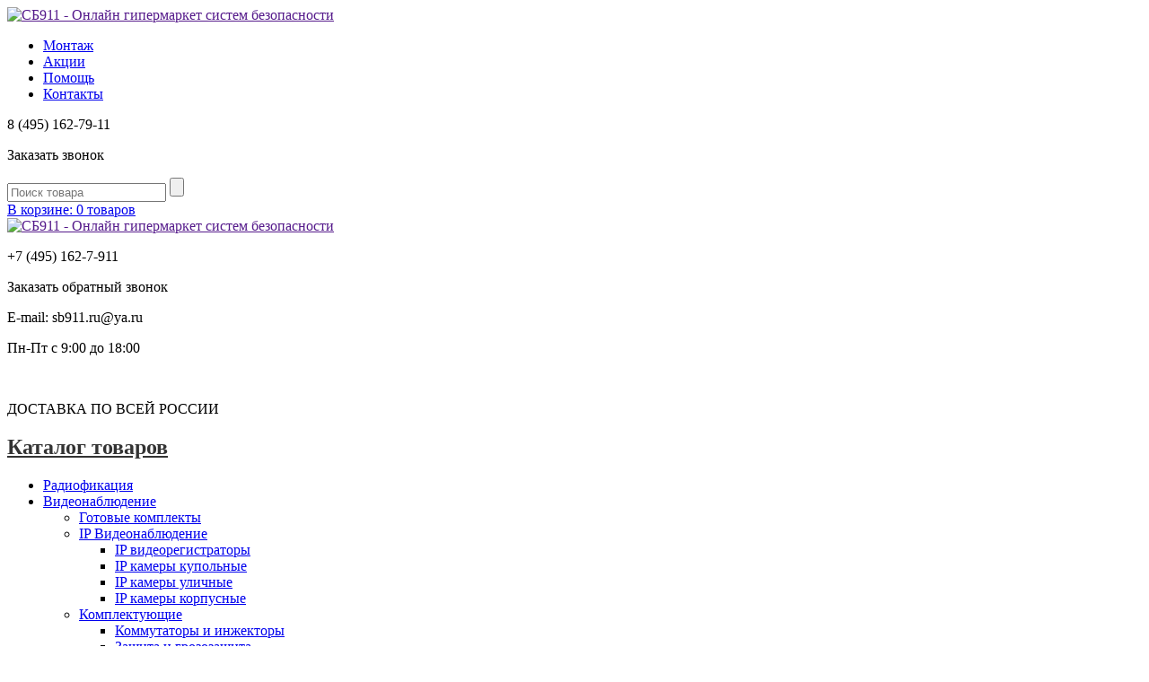

--- FILE ---
content_type: text/html; charset=UTF-8
request_url: https://sb911.ru/blog/space-technology
body_size: 12460
content:
<!DOCTYPE html>
					
		
				
<html>
<head>
	<base href="https://sb911.ru/"/>
    <title>Space Technology</title>

 	<meta name="yandex-verification" content="d41c1a326eac0804" />
    <meta name="yandex-verification" content="282740f952441c39" />
 
 
 	<meta name="google-site-verification" content="QuTlnkSMDnS36PMcgl6Ss6OFdW5IjTUBdBRyT_-9HnE" />
    <meta name="google-site-verification" content="BH8NSGEHq8byQ_AydVI8QTvUi8BogOabEIVHxEsf-ew" />
 
 	<meta http-equiv="Content-Type" content="text/html; charset=UTF-8" />
	<meta name="description" content="Space Technology является еще одной заслуживающей внимания фирмой по производству систем видеонаблюдения. Аллегоричное название было взято не просто так, и при более внимательном знакомстве с продукцией этого бренда действительно создается ощущение, что перед нами технологии, которые пришли из-за пределов нашего, земного производства. Причем такое качество было достигнуто за достаточно короткий срок для компании по производству систем видеонаблюдения. Space Technology существует 7 лет, и за это " />
	<meta name="keywords"    content="Space Technology" />
	<meta name="viewport" content="width=1200"/>

	
 	<link href="design/sb911-vk/css/reset.css" rel="stylesheet" type="text/css" media="screen"/>
	<link href="design/sb911-vk/css/style.css" rel="stylesheet" type="text/css" media="screen"/>
	<link href="design/sb911-vk/images/favicon.ico" rel="icon"          type="image/x-icon"/>
	<link href="design/sb911-vk/images/favicon.ico" rel="shortcut icon" type="image/x-icon"/>

	
	<script src="js/jquery/jquery.js"  type="text/javascript"></script>

	
	
	<script type="text/javascript" src="design/sb911-vk/js/jquery.fancybox-1.3.4.js"></script>
	<link rel="stylesheet" href="design/sb911-vk/js/jquery.fancybox-1.3.4.css" type="text/css" media="screen" />

	
	<script type="text/javascript" src="js/ctrlnavigate.js"></script>

 	
 	<script type="text/javascript" charset="utf-8" src="/callme/js/callme.js"></script>
 
	
	<script src="design/sb911-vk/js/jquery-ui.min.js"></script>
	<script src="design/sb911-vk/js/ajax_cart.js"></script>
 	
    <script src="design/sb911-vk/js/jquery-ui-1.9.0.custom.min.js"  type="text/javascript"></script>
    <script src="design/sb911-vk/js/filter.min.js"  type="text/javascript"></script>

	
	<script src="/js/baloon/js/baloon.js" type="text/javascript"></script>
	<link   href="/js/baloon/css/baloon.css" rel="stylesheet" type="text/css" />

	
 

	
	<script src="design/sb911-vk/js/scrolltopcontrol.js"></script>
</head>
 
 
 
<body>
 
	<section id="main-container">
     
        <section id="top-line-cont" class="navbar-fixed-top">
            <div id="top-line">

                <a href="" class="mini-lg" title="СБ911 - Онлайн гипермаркет систем безопасности">
                    <img id="mini-lg" name="mini-lg" src="design/sb911-vk/images/logo-mini.png" alt="СБ911 - Онлайн гипермаркет систем безопасности" />
                </a>

                <ul id="top-line-menu">
                 <li><a href="/montazh">Монтаж</a></li>
                 <li><a href="/sale">Акции</a></li>
                 <li><a href="/help">Помощь</a></li>
                 <li><a href="/contact">Контакты</a></li>
                </ul>

                <div id="callback" class="callback">
					<p id="callback-phone" class="roistat">8 (495) 162-79-11</p>
                 <!--
                	<p id="callback-phone">8 (800) 707-83-32</p>
				 -->
                    <p id="callback-btn" class="callme_viewform">Заказать звонок</p>
                </div>
             
                <form action="products" id="search">
                    <input class="input_search" type="text" name="keyword" value="" placeholder="Поиск товара"/>
                    <input class="button_search" value="" type="submit" />
                </form>
             
                <div id="cart-informer-container">
                    <div id="cart_informer">
                        <a href="./cart/">
                            В корзине: 0 товаров
                        </a>
                    </div>
                </div>
             
            </div>
        </section>
     
     	<section id="header-line-cont">
        	<div id="header-line">
                <a href="" class="logo" title="СБ911 - Онлайн гипермаркет систем безопасности">
                    <img id="logo" name="logo" src="design/sb911-vk/images/logo.png" alt="СБ911 - Онлайн гипермаркет систем безопасности" />
                </a>


            	<div class="header-block">
                	<div class="hb-padding">
						
                     	<p class="hb-largep roistat">+7 (495) 162-7-<span class="color">911</span></p>
                     	<p class="callback callme_viewform"><span>Заказать обратный звонок</span></p>
                     
                     	<!--
                        <p class="hb-largep">8 (800) 100-72-17</p>
                        <p>Для регионов России звонок бесплатный</p>
						<p class="callback callme_viewform"><span>Заказать обратный звонок</span></p>
						
                        <p id="whatsapp">
                        	<a href="https://api.whatsapp.com/send?phone=79015444911" target="_blank">
                            <img src="design/sb911-vk/images/whatsapp.png" style="width:20px" />Написать через Whatsapp
                     		</a>
             			</p>-->
                	</div>
            	</div>

             
            	<div class="header-block">
                	<div class="hb-padding">
                     
                        <p><span class="color">E-mail: </span>sb911.ru@ya.ru</p>
                        <p><span class="color">Пн-Пт </span>с 9:00 до 18:00</p>
                     	<p>&nbsp;</p>
                     	<p>ДОСТАВКА ПО ВСЕЙ РОССИИ</p>
                     
                	</div>
            	</div>

            	<div class="header-mini-block">
                	<div class="hb-padding">
                     
                     <!--
                        <p class="hb-largep" style="font-size:24px;"> 
                         <img src="design/sb911-vk/images/whatsapp.png" alt="whatsapp" style="width:24px;heught:24px;"/>
                         +7 (901) 5-444-911</p>
                        <p>Вы можете связаться с нами с помощью программы <span style="color:#29c44c;"><strong>Whatsapp</strong></span></p>
                     -->

                        

                	</div>
            	</div>
             
                
             
        	</div>
    	</section>
     
             
     	<section id="content-container">
     
            <aside>
                <div id="nav-container">
                 	<h2><a href="https://sb911.ru/all-categories" style="color: #333;">Каталог товаров</a></h2>
                                        
                                                                <ul ul-level='1' class='nav top_ul'>
                                                                            <li class='level_1 '>
                                <a href="catalog/radiofikatsiya"  class="mnu" data-category="196">Радиофикация</a>
                                                                        
                            </li>
                                                                                                    <li class='level_1 '>
                                <a href="catalog/videonablyudenie"  class="mnu has-sub" data-category="3">Видеонаблюдение</a>
                                                                            <ul ul-level='2' class='nav sub_ul ul_level_2'>
                                                                            <li class='level_2 '>
                                <a href="catalog/gotovye-komplekty_2"  class="mnu" data-category="92">Готовые комплекты</a>
                                                                        
                            </li>
                                                                                                    <li class='level_2 '>
                                <a href="catalog/ip-videonablyudenie"  class="mnu has-sub" data-category="18">IP Видеонаблюдение</a>
                                                                            <ul ul-level='3' class='nav sub_ul ul_level_3'>
                                                                            <li class='level_3 '>
                                <a href="catalog/ip-videoregistratory"  class="mnu" data-category="26">IP видеорегистраторы</a>
                                                                        
                            </li>
                                                                                                    <li class='level_3 '>
                                <a href="catalog/ip-kamery-kupolnye"  class="mnu" data-category="20">IP камеры купольные</a>
                                                                        
                            </li>
                                                                                                    <li class='level_3 '>
                                <a href="catalog/ip-kamery-ulichnye"  class="mnu" data-category="21">IP камеры уличные</a>
                                                                        
                            </li>
                                                                                                    <li class='level_3 '>
                                <a href="catalog/ip-kamery-korpusnye"  class="mnu" data-category="22">IP камеры корпусные</a>
                                                                        
                            </li>
                                                                        </ul>
                                        
                            </li>
                                                                                                    <li class='level_2 '>
                                <a href="catalog/komplektuyuschie"  class="mnu has-sub" data-category="166">Комплектующие</a>
                                                                            <ul ul-level='3' class='nav sub_ul ul_level_3'>
                                                                            <li class='level_3 '>
                                <a href="catalog/kommutatory-i-inzhektory"  class="mnu" data-category="35">Коммутаторы и инжекторы</a>
                                                                        
                            </li>
                                                                                                    <li class='level_3 '>
                                <a href="catalog/zaschita-i-grozozaschita"  class="mnu" data-category="33">Защита и грозозащита</a>
                                                                        
                            </li>
                                                                                                    <li class='level_3 '>
                                <a href="catalog/ethernet-i-setevoe-oborudovanie"  class="mnu" data-category="34">Ethernet и сетевое оборудование</a>
                                                                        
                            </li>
                                                                                                    <li class='level_3 '>
                                <a href="catalog/po-vitoj-pare"  class="mnu" data-category="48">По витой паре</a>
                                                                        
                            </li>
                                                                                                    <li class='level_3 '>
                                <a href="catalog/preobrazovateli-signalov"  class="mnu" data-category="68">Преобразователи сигналов</a>
                                                                        
                            </li>
                                                                                                    <li class='level_3 '>
                                <a href="catalog/po-koaksialnomu-kabelyu"  class="mnu" data-category="107">По коаксиальному кабелю</a>
                                                                        
                            </li>
                                                                                                    <li class='level_3 '>
                                <a href="catalog/zhestkie-diski-hdd"  class="mnu" data-category="47">Жесткие диски HDD</a>
                                                                        
                            </li>
                                                                                                    <li class='level_3 '>
                                <a href="catalog/mikrofony"  class="mnu" data-category="63">Микрофоны</a>
                                                                        
                            </li>
                                                                                                    <li class='level_3 '>
                                <a href="catalog/obektivy"  class="mnu" data-category="17">Объективы</a>
                                                                        
                            </li>
                                                                                                    <li class='level_3 '>
                                <a href="catalog/programmnoe-obespechenie"  class="mnu" data-category="59">Программное обеспечение</a>
                                                                        
                            </li>
                                                                                                    <li class='level_3 '>
                                <a href="catalog/ik-prozhektory"  class="mnu" data-category="108">ИК прожекторы</a>
                                                                        
                            </li>
                                                                                                    <li class='level_3 '>
                                <a href="catalog/sfp-moduli"  class="mnu" data-category="183">SFP-Модули</a>
                                                                        
                            </li>
                                                                                                    <li class='level_3 '>
                                <a href="catalog/peredacha-signalov-vga-dvi-hdmi-usb"  class="mnu" data-category="184">Передача сигналов VGA, DVI, HDMI, USB</a>
                                                                        
                            </li>
                                                                                                    <li class='level_3 '>
                                <a href="catalog/wi-fi-oborudovanie"  class="mnu" data-category="187">Wi-Fi оборудование</a>
                                                                        
                            </li>
                                                                                                    <li class='level_3 '>
                                <a href="catalog/peredacha-signalov-vga"  class="mnu" data-category="191">Передача сигналов VGA</a>
                                                                        
                            </li>
                                                                        </ul>
                                        
                            </li>
                                                                                                    <li class='level_2 '>
                                <a href="catalog/hd-videonablyudenie-ahd-tvi-cvi"  class="mnu has-sub" data-category="10">HD Видеонаблюдение AHD TVI CVI</a>
                                                                            <ul ul-level='3' class='nav sub_ul ul_level_3'>
                                                                            <li class='level_3 '>
                                <a href="catalog/hd-registrator-4-kanala"  class="mnu" data-category="30">HD Регистратор 4-канала</a>
                                                                        
                            </li>
                                                                                                    <li class='level_3 '>
                                <a href="catalog/hd-registrator-8-kanalov"  class="mnu" data-category="12">HD Регистратор 8-каналов</a>
                                                                        
                            </li>
                                                                                                    <li class='level_3 '>
                                <a href="catalog/hd-registrator-16-kanalov"  class="mnu" data-category="36">HD Регистратор 16-каналов</a>
                                                                        
                            </li>
                                                                                                    <li class='level_3 '>
                                <a href="catalog/hd-registrator-24-kanala"  class="mnu" data-category="94">HD Регистратор 24-канала</a>
                                                                        
                            </li>
                                                                                                    <li class='level_3 '>
                                <a href="catalog/hd-registrator-32-kanala"  class="mnu" data-category="112">HD Регистратор 32-канала</a>
                                                                        
                            </li>
                                                                                                    <li class='level_3 '>
                                <a href="catalog/hd-kupolnye-kamery"  class="mnu" data-category="14">HD Купольные камеры</a>
                                                                        
                            </li>
                                                                                                    <li class='level_3 '>
                                <a href="catalog/hd-ulichnye-kamery"  class="mnu" data-category="15">HD Уличные камеры</a>
                                                                        
                            </li>
                                                                                                    <li class='level_3 '>
                                <a href="catalog/hd-korpusnye-kamery"  class="mnu" data-category="57">HD Корпусные камеры</a>
                                                                        
                            </li>
                                                                        </ul>
                                        
                            </li>
                                                                                                    <li class='level_2 '>
                                <a href="catalog/gibridnye-videoregistratory"  class="mnu" data-category="32">Гибридные видеорегистраторы</a>
                                                                        
                            </li>
                                                                                                    <li class='level_2 '>
                                <a href="catalog/analogovoe-cctv-videonablyudenie"  class="mnu has-sub" data-category="23">Аналоговое CCTV видеонаблюдение</a>
                                                                            <ul ul-level='3' class='nav sub_ul ul_level_3'>
                                                                            <li class='level_3 '>
                                <a href="catalog/kupolnye-kamery"  class="mnu" data-category="25">Купольные камеры</a>
                                                                        
                            </li>
                                                                                                    <li class='level_3 '>
                                <a href="catalog/ulichnye-kamery"  class="mnu" data-category="29">Уличные камеры</a>
                                                                        
                            </li>
                                                                                                    <li class='level_3 '>
                                <a href="catalog/korpusnye-kamery"  class="mnu" data-category="46">Корпусные камеры</a>
                                                                        
                            </li>
                                                                                                    <li class='level_3 '>
                                <a href="catalog/videoglazki"  class="mnu" data-category="93">Видеоглазки</a>
                                                                        
                            </li>
                                                                                                    <li class='level_3 '>
                                <a href="catalog/registrator-4-kanala"  class="mnu" data-category="31">Регистратор 4-канала</a>
                                                                        
                            </li>
                                                                                                    <li class='level_3 '>
                                <a href="catalog/registrator-8-kanalov"  class="mnu" data-category="58">Регистратор 8-каналов</a>
                                                                        
                            </li>
                                                                                                    <li class='level_3 '>
                                <a href="catalog/registrator-16-kanalov"  class="mnu" data-category="28">Регистратор 16-каналов</a>
                                                                        
                            </li>
                                                                                                    <li class='level_3 '>
                                <a href="catalog/registrator-32-kanala"  class="mnu" data-category="104">Регистратор 32-канала</a>
                                                                        
                            </li>
                                                                        </ul>
                                        
                            </li>
                                                                                                    <li class='level_2 '>
                                <a href="catalog/avtomobilnye-registratory-i-kamery"  class="mnu" data-category="90">Автомобильные регистраторы и камеры</a>
                                                                        
                            </li>
                                                                                                    <li class='level_2 '>
                                <a href="catalog/termokozhuhi"  class="mnu" data-category="64">Термокожухи</a>
                                                                        
                            </li>
                                                                                                    <li class='level_2 '>
                                <a href="catalog/pulty-upravleniya"  class="mnu" data-category="37">Пульты управления</a>
                                                                        
                            </li>
                                                                                                    <li class='level_2 '>
                                <a href="catalog/kronshtejny-i-aksessuary"  class="mnu" data-category="38">Кронштейны и аксессуары</a>
                                                                        
                            </li>
                                                                                                    <li class='level_2 '>
                                <a href="catalog/mulyazhi-videokamer"  class="mnu" data-category="69">Муляжи видеокамер</a>
                                                                        
                            </li>
                                                                                                    <li class='level_2 '>
                                <a href="catalog/monitory"  class="mnu" data-category="89">Мониторы</a>
                                                                        
                            </li>
                                                                                                    <li class='level_2 '>
                                <a href="catalog/videoservery"  class="mnu" data-category="110">Видеосерверы</a>
                                                                        
                            </li>
                                                                                                    <li class='level_2 '>
                                <a href="catalog/ekshn-kamery"  class="mnu" data-category="177">Экшн камеры</a>
                                                                        
                            </li>
                                                                                                    <li class='level_2 '>
                                <a href="catalog/aksessuary-dlya-ekshn-kamer"  class="mnu" data-category="178">Аксессуары для экшн камер</a>
                                                                        
                            </li>
                                                                                                    <li class='level_2 '>
                                <a href="catalog/raspoznavanie-nomerov"  class="mnu" data-category="180">Распознавание номеров</a>
                                                                        
                            </li>
                                                                                                    <li class='level_2 '>
                                <a href="catalog/platy-videozahvata"  class="mnu" data-category="181">Платы видеозахвата</a>
                                                                        
                            </li>
                                                                                                    <li class='level_2 '>
                                <a href="catalog/usiliteli-raspredeliteli-i-razvetviteli-videosignala"  class="mnu" data-category="182">Усилители распределители и разветвители видеосигнала</a>
                                                                        
                            </li>
                                                                        </ul>
                                        
                            </li>
                                                                                                    <li class='level_1 '>
                                <a href="catalog/domofony"  class="mnu has-sub" data-category="1">Домофоны</a>
                                                                            <ul ul-level='2' class='nav sub_ul ul_level_2'>
                                                                            <li class='level_2 '>
                                <a href="catalog/komplekty-videodomofonov"  class="mnu" data-category="50">Комплекты видеодомофонов</a>
                                                                        
                            </li>
                                                                                                    <li class='level_2 '>
                                <a href="catalog/tsvetnye-videodomofony"  class="mnu" data-category="8">Цветные видеодомофоны</a>
                                                                        
                            </li>
                                                                                                    <li class='level_2 '>
                                <a href="catalog/vyzyvnye-paneli"  class="mnu" data-category="9">Вызывные панели</a>
                                                                        
                            </li>
                                                                                                    <li class='level_2 '>
                                <a href="catalog/peregovornye-ustrojstva"  class="mnu" data-category="91">Переговорные устройства</a>
                                                                        
                            </li>
                                                                                                    <li class='level_2 '>
                                <a href="catalog/interfony"  class="mnu" data-category="62">Интерфоны</a>
                                                                        
                            </li>
                                                                                                    <li class='level_2 '>
                                <a href="catalog/cherno-belye"  class="mnu" data-category="16">Черно-белые</a>
                                                                        
                            </li>
                                                                                                    <li class='level_2 '>
                                <a href="catalog/kronshtejny-aksessuary-i-prochee"  class="mnu" data-category="2">Кронштейны аксессуары и прочее</a>
                                                                        
                            </li>
                                                                                                    <li class='level_2 '>
                                <a href="catalog/audiodomofony"  class="mnu" data-category="51">Аудиодомофоны</a>
                                                                        
                            </li>
                                                                        </ul>
                                        
                            </li>
                                                                                                    <li class='level_1 '>
                                <a href="catalog/sistemy-opovescheniya"  class="mnu has-sub" data-category="39">Системы оповещения</a>
                                                                            <ul ul-level='2' class='nav sub_ul ul_level_2'>
                                                                            <li class='level_2 '>
                                <a href="catalog/opoveschenie-personala"  class="mnu" data-category="113">Оповещение персонала</a>
                                                                        
                            </li>
                                                                                                    <li class='level_2 '>
                                <a href="catalog/gromkogovoriteli"  class="mnu" data-category="114">Громкоговорители</a>
                                                                        
                            </li>
                                                                                                    <li class='level_2 '>
                                <a href="catalog/zvukovye-kolonki"  class="mnu" data-category="115">Звуковые колонки</a>
                                                                        
                            </li>
                                                                                                    <li class='level_2 '>
                                <a href="catalog/usiliteli"  class="mnu" data-category="118">Усилители</a>
                                                                        
                            </li>
                                                                                                    <li class='level_2 '>
                                <a href="catalog/oborudovanie-lpa"  class="mnu" data-category="40">Оборудование LPA</a>
                                                                        
                            </li>
                                                                        </ul>
                                        
                            </li>
                                                                                                    <li class='level_1 '>
                                <a href="catalog/kontrol-dostupa"  class="mnu has-sub" data-category="41">Контроль доступа</a>
                                                                            <ul ul-level='2' class='nav sub_ul ul_level_2'>
                                                                            <li class='level_2 '>
                                <a href="catalog/komplekty-kontrolya-dostupa"  class="mnu" data-category="161">Комплекты контроля доступа</a>
                                                                        
                            </li>
                                                                                                    <li class='level_2 '>
                                <a href="catalog/dovodchiki"  class="mnu" data-category="98">Доводчики</a>
                                                                        
                            </li>
                                                                                                    <li class='level_2 '>
                                <a href="catalog/elektromagnitnye-zamki"  class="mnu" data-category="100">Электромагнитные замки</a>
                                                                        
                            </li>
                                                                                                    <li class='level_2 '>
                                <a href="catalog/elektromehanicheskie-zamki"  class="mnu" data-category="67">Электромеханические замки</a>
                                                                        
                            </li>
                                                                                                    <li class='level_2 '>
                                <a href="catalog/aksessuary-dlya-zamkov"  class="mnu" data-category="66">Аксессуары для замков</a>
                                                                        
                            </li>
                                                                                                    <li class='level_2 '>
                                <a href="catalog/schityvateli"  class="mnu" data-category="61">Считыватели</a>
                                                                        
                            </li>
                                                                                                    <li class='level_2 '>
                                <a href="catalog/kontrollery"  class="mnu" data-category="49">Контроллеры</a>
                                                                        
                            </li>
                                                                                                    <li class='level_2 '>
                                <a href="catalog/indentifikatory"  class="mnu" data-category="42">Индентификаторы</a>
                                                                        
                            </li>
                                                                                                    <li class='level_2 '>
                                <a href="catalog/knopki-vyhoda"  class="mnu" data-category="43">Кнопки выхода</a>
                                                                        
                            </li>
                                                                                                    <li class='level_2 '>
                                <a href="catalog/kodonabornye-paneli"  class="mnu" data-category="99">Кодонаборные панели</a>
                                                                        
                            </li>
                                                                                                    <li class='level_2 '>
                                <a href="catalog/turnikety"  class="mnu" data-category="103">Турникеты</a>
                                                                        
                            </li>
                                                                                                    <li class='level_2 '>
                                <a href="catalog/programmnoe-obespechenie-kontrol"  class="mnu" data-category="157">Программное обеспечение</a>
                                                                        
                            </li>
                                                                                                    <li class='level_2 '>
                                <a href="catalog/arochnye-metallodetektory"  class="mnu" data-category="106">Арочные металлодетекторы</a>
                                                                        
                            </li>
                                                                                                    <li class='level_2 '>
                                <a href="catalog/ruchnye-metallodetektory"  class="mnu" data-category="44">Ручные металлодетекторы</a>
                                                                        
                            </li>
                                                                                                    <li class='level_2 '>
                                <a href="catalog/aksessuary-dlya-metallodetektorov"  class="mnu" data-category="159">Аксессуары для металлодетекторов</a>
                                                                        
                            </li>
                                                                                                    <li class='level_2 '>
                                <a href="catalog/akssesuary-i-prochee"  class="mnu" data-category="151">Акссесуары и прочее</a>
                                                                        
                            </li>
                                                                                                    <li class='level_2 '>
                                <a href="catalog/aksessuary-dlya-turniketov"  class="mnu" data-category="167">Аксессуары для турникетов</a>
                                                                        
                            </li>
                                                                                                    <li class='level_2 '>
                                <a href="catalog/komplekty-shlagbaumov"  class="mnu" data-category="102">Комплекты шлагбаумов</a>
                                                                        
                            </li>
                                                                                                    <li class='level_2 '>
                                <a href="catalog/komplekty-avtomatiki"  class="mnu" data-category="170">Комплекты автоматики</a>
                                                                        
                            </li>
                                                                                                    <li class='level_2 '>
                                <a href="catalog/aksessuary-i-komplektuyuschie-dlya-shlagbaumov-i-avtomatiki"  class="mnu" data-category="173">Аксессуары и комплектующие для шлагбаумов и автоматики</a>
                                                                        
                            </li>
                                                                                                    <li class='level_2 '>
                                <a href="catalog/doorhan"  class="mnu" data-category="172">DoorHan</a>
                                                                        
                            </li>
                                                                                                    <li class='level_2 '>
                                <a href="catalog/elsys"  class="mnu" data-category="189">Elsys</a>
                                                                        
                            </li>
                                                                        </ul>
                                        
                            </li>
                                                                                                    <li class='level_1 '>
                                <a href="catalog/ohranno-pozharnaya-signalizatsiya"  class="mnu has-sub" data-category="70">Охранно-пожарная сигнализация</a>
                                                                            <ul ul-level='2' class='nav sub_ul ul_level_2'>
                                                                            <li class='level_2 '>
                                <a href="catalog/gotovye-komplekty"  class="mnu" data-category="86">Готовые комплекты</a>
                                                                        
                            </li>
                                                                                                    <li class='level_2 '>
                                <a href="catalog/ohrannye-izveschateli"  class="mnu has-sub" data-category="76">Охранные извещатели</a>
                                                                            <ul ul-level='3' class='nav sub_ul ul_level_3'>
                                                                            <li class='level_3 '>
                                <a href="catalog/infrakrasnye-obemnye"  class="mnu" data-category="95">Инфракрасные объемные</a>
                                                                        
                            </li>
                                                                                                    <li class='level_3 '>
                                <a href="catalog/magnitnokontaktnye"  class="mnu" data-category="85">Магнитноконтактные</a>
                                                                        
                            </li>
                                                                                                    <li class='level_3 '>
                                <a href="catalog/zaschita-perimetra-i-ik-barery"  class="mnu" data-category="97">Защита периметра и ИК Барьеры</a>
                                                                        
                            </li>
                                                                                                    <li class='level_3 '>
                                <a href="catalog/razbitiya-stekla"  class="mnu" data-category="84">Разбития стекла</a>
                                                                        
                            </li>
                                                                                                    <li class='level_3 '>
                                <a href="catalog/radiovolnovye"  class="mnu" data-category="83">Радиоволновые</a>
                                                                        
                            </li>
                                                                                                    <li class='level_3 '>
                                <a href="catalog/kombinirovannye"  class="mnu" data-category="87">Комбинированные</a>
                                                                        
                            </li>
                                                                                                    <li class='level_3 '>
                                <a href="catalog/udarnye-i-vibratsionnye"  class="mnu" data-category="77">Ударные и вибрационные</a>
                                                                        
                            </li>
                                                                                                    <li class='level_3 '>
                                <a href="catalog/kontrolya-sredy"  class="mnu" data-category="96">Контроля среды</a>
                                                                        
                            </li>
                                                                                                    <li class='level_3 '>
                                <a href="catalog/linzy"  class="mnu" data-category="116">Линзы</a>
                                                                        
                            </li>
                                                                        </ul>
                                        
                            </li>
                                                                                                    <li class='level_2 '>
                                <a href="catalog/trevozhnye-knopki-breloki-pulty"  class="mnu" data-category="74">Тревожные кнопки брелоки пульты</a>
                                                                        
                            </li>
                                                                                                    <li class='level_2 '>
                                <a href="catalog/pozharnye-izveschateli"  class="mnu has-sub" data-category="81">Пожарные извещатели</a>
                                                                            <ul ul-level='3' class='nav sub_ul ul_level_3'>
                                                                            <li class='level_3 '>
                                <a href="catalog/dymovye"  class="mnu" data-category="82">Дымовые</a>
                                                                        
                            </li>
                                                                                                    <li class='level_3 '>
                                <a href="catalog/teplovye"  class="mnu" data-category="111">Тепловые</a>
                                                                        
                            </li>
                                                                                                    <li class='level_3 '>
                                <a href="catalog/ruchnye"  class="mnu" data-category="169">Ручные</a>
                                                                        
                            </li>
                                                                        </ul>
                                        
                            </li>
                                                                                                    <li class='level_2 '>
                                <a href="catalog/kontrolnye-paneli"  class="mnu" data-category="154">Контрольные панели</a>
                                                                        
                            </li>
                                                                                                    <li class='level_2 '>
                                <a href="catalog/pulty-upravleniya_2"  class="mnu" data-category="79">Клавиатуры считыватели и пульты управления</a>
                                                                        
                            </li>
                                                                                                    <li class='level_2 '>
                                <a href="catalog/moduli-rasshireniya-retranslyatory-prochee"  class="mnu" data-category="153">Модули расширения ретрансляторы прочее</a>
                                                                        
                            </li>
                                                                                                    <li class='level_2 '>
                                <a href="catalog/oborudovanie-dlya-monitoringa"  class="mnu" data-category="160">Оборудование для мониторинга</a>
                                                                        
                            </li>
                                                                                                    <li class='level_2 '>
                                <a href="catalog/gsm-ustrojstva-i-antenny"  class="mnu" data-category="73">GSM устройства и антенны</a>
                                                                        
                            </li>
                                                                                                    <li class='level_2 '>
                                <a href="catalog/opoveschateli"  class="mnu" data-category="117">Оповещатели</a>
                                                                        
                            </li>
                                                                                                    <li class='level_2 '>
                                <a href="catalog/programmnoe-obespechenie_2"  class="mnu" data-category="109">Программное обеспечение</a>
                                                                        
                            </li>
                                                                                                    <li class='level_2 '>
                                <a href="catalog/kronshtejny-i-aksessuary_2"  class="mnu" data-category="72">Кронштейны аксессуары корпуса</a>
                                                                        
                            </li>
                                                                                                    <li class='level_2 '>
                                <a href="catalog/jablotron"  class="mnu" data-category="155">Jablotron</a>
                                                                        
                            </li>
                                                                                                    <li class='level_2 '>
                                <a href="catalog/sibirskij-arsenal_5"  class="mnu" data-category="124">Сибирский Арсенал</a>
                                                                        
                            </li>
                                                                                                    <li class='level_2 '>
                                <a href="catalog/system-sensor"  class="mnu" data-category="162">System Sensor</a>
                                                                        
                            </li>
                                                                                                    <li class='level_2 '>
                                <a href="catalog/mikrofonyohrana"  class="mnu" data-category="174">Микрофоны</a>
                                                                        
                            </li>
                                                                                                                                                    <li class='level_2 '>
                                <a href="catalog/bashni-dlya-naruzhnyh-izveschatelej"  class="mnu" data-category="179">Башни для наружных извещателей</a>
                                                                        
                            </li>
                                                                                                    <li class='level_2 '>
                                <a href="catalog/navigard"  class="mnu" data-category="185">Navigard</a>
                                                                        
                            </li>
                                                                                                    <li class='level_2 '>
                                <a href="catalog/si-nord"  class="mnu" data-category="186">Си-Норд</a>
                                                                        
                            </li>
                                                                                                    <li class='level_2 '>
                                <a href="catalog/altonika"  class="mnu" data-category="190">Альтоника</a>
                                                                        
                            </li>
                                                                        </ul>
                                        
                            </li>
                                                                                                    <li class='level_1 '>
                                <a href="catalog/komplekty-radioupravleniya-i-breloki"  class="mnu" data-category="168">Комплекты радиоуправления и брелоки</a>
                                                                        
                            </li>
                                                                                                    <li class='level_1 '>
                                <a href="catalog/istochniki-pitaniya"  class="mnu has-sub" data-category="6">Источники питания</a>
                                                                            <ul ul-level='2' class='nav sub_ul ul_level_2'>
                                                                            <li class='level_2 '>
                                <a href="catalog/bloki-pitaniya"  class="mnu" data-category="7">Блоки питания</a>
                                                                        
                            </li>
                                                                                                    <li class='level_2 '>
                                <a href="catalog/akkumulyatory"  class="mnu" data-category="75">Аккумуляторы</a>
                                                                        
                            </li>
                                                                        </ul>
                                        
                            </li>
                                                                                                    <li class='level_1 '>
                                <a href="catalog/montazhnye-materialy-i-instrument"  class="mnu has-sub" data-category="52">Монтажные материалы и инструмент</a>
                                                                            <ul ul-level='2' class='nav sub_ul ul_level_2'>
                                                                            <li class='level_2 '>
                                <a href="catalog/kabelnaya-produktsiya"  class="mnu" data-category="54">Кабельная продукция</a>
                                                                        
                            </li>
                                                                                                    <li class='level_2 '>
                                <a href="catalog/razemy"  class="mnu" data-category="53">Разъемы</a>
                                                                        
                            </li>
                                                                                                    <li class='level_2 '>
                                <a href="catalog/instrument"  class="mnu" data-category="78">Инструмент</a>
                                                                        
                            </li>
                                                                                                    <li class='level_2 '>
                                <a href="catalog/testery"  class="mnu" data-category="105">Тестеры</a>
                                                                        
                            </li>
                                                                        </ul>
                                        
                            </li>
                                                                                                                                                    <li class='level_1 '>
                                <a href="catalog/antikrazhnoe-oborudovanie"  class="mnu" data-category="164">Антикражное оборудование</a>
                                                                        
                            </li>
                                                                                                    <li class='level_1 '>
                                <a href="catalog/sertifikaty-na-montazh"  class="mnu" data-category="165">Сертификаты на монтаж</a>
                                                                        
                            </li>
                                                                                                                                                    <li class='level_1 '>
                                <a href="catalog/spetspredlozheniya"  class="mnu" data-category="176">Спецпредложения</a>
                                                                        
                            </li>
                                                                                                    <li class='level_1 '>
                                <a href="catalog/dvi"  class="mnu" data-category="192">DVI</a>
                                                                        
                            </li>
                                                                                                    <li class='level_1 '>
                                <a href="catalog/hdmi"  class="mnu" data-category="193">HDMI</a>
                                                                        
                            </li>
                                                                                                    <li class='level_1 '>
                                <a href="catalog/usb"  class="mnu" data-category="194">USB</a>
                                                                        
                            </li>
                                                                                                                        </ul>
                                        
                </div>
             
             

                <ul id="mini-menu">
                 <li class="mm-home"><a href="/">Главная</a></li>
                 <li class="mm-brands"><a href="/montazh">Монтаж</a></li>
                 <li class="mm-catalog"><a href="/products">Каталог</a></li>
                 	<li class="mm-sub"><a href="/sale">Акции и скидки</a></li>
                 	<li class="mm-sub"><a href="/hits">Рекомендуемые</a></li>
                 
                 <li class="mm-brands"><a href="/brands">Производители</a></li>
                 <li class="mm-news"><a href="/blog">Блог</a></li>
                 <li class="mm-contacts"><a href="/contact">Контакты</a></li>
                 
                 <li class="mm-divider"></li>
                 <li class="mm-help"><a href="/help">Помощь</a></li>
                 	<li class="mm-sub"><a href="/oplata">Оплата</a></li>
                 	<li class="mm-sub"><a href="/dostavka">Доставка</a></li>
                 	<li class="mm-sub"><a href="/garantii">Гарантии</a></li>
                 	
                 
                 <li class="mm-divider"></li>
                 <li class="mm-lk"><span>Личный кабинет</span></li>
                                  	<li class="mm-sub"><a id=login href="/user/login" class='link_2'>Вход</a></li>
                 	<li class="mm-sub"><a id="register" href="/user/register" class='link_2'>Регистрация</a></li>
				 				 
                 
                </ul>
             
             
             
             
            </aside>

         
        	                <article>
                    <div id="article">
                    <div id="page-title">
    <h1 data-post="20">Space Technology</h1>
	<p>
    	<a href="./">Главная</a> » <a href="blog" class='link_2'>Все новости</a>
    </p>
</div>

<div id="page-body">
	<p><span style="color:#999;">13.02.2017</span></p>
	<p>Space Technology является еще одной заслуживающей внимания фирмой по производству систем видеонаблюдения. Аллегоричное название было взято не просто так, и при более внимательном знакомстве с продукцией этого бренда действительно создается ощущение, что перед нами технологии, которые пришли из-за пределов нашего, земного производства. Причем такое качество было достигнуто за достаточно короткий срок для компании по производству систем видеонаблюдения. Space Technology существует 7 лет, и за это время им удалось показать себя с лучших сторон.</p><p>Высокая оценка покупателей была достигнута упорным трудом и долгой работой по улучшению не только технических характеристик, но и других факторов, которым порой не все компании уделяют должное внимание. Качество и надежность производимых видеосистем привлекли внимание уже в первые годы компании на рынке. За все время существования Space Technology количество реализованной продукции приблизилось к отметке 6 миллионов единиц, что является еще одним доказательством в пользу качества бренда.</p><p>Нацеленность на современный рынок, учитывая его все современные стороны и требования &ndash; еще один плюс в копилку аргументов Space Technology. В современных условиях ориентироваться на новый рынок нужно постоянно. В техническом и функциональном плане все меняется буквально за несколько лет, и то, что пару лет назад казалось верхом прогресса, очень быстро устаревает. Это касается любой организации, которая связана с производством технических изделий. Инженеры Space Technology понимают это лучше остальных, и именно поэтому все последние модели видеокамер соответствуют тому, что можно увидеть на прилавках магазинов не только на российском рынке, но и за рубежом.</p><p>Правильно разработанная стратегия позволяет не только производить высококачественную технику для рынка систем видеонаблюдений, но и постоянно расширять ассортимент предоставляемой продукции. Уже к 2015 году Space Technology могла предоставить покупателям более 120 моделей видеокамер, и с каждым годом этот показатель только увеличивается. Стоимость всей продукции можно отнести к среднему классу, и она не отличается завышенными ценами, скорее наоборот, многое из того, что увидит покупатель, сможет удивить своей небольшой стоимостью. Например, видеодомофон <a href="/products/but-6-serebryanyj">But-6</a> обойдется в 5 529 рублей.</p>

 	<hr />
 
    <div id="back_forward">
    	<a class="prev_page_link hover_mouse" href="blog/microdigital">Предыдущий пост: Microdigital</a>    	<a class="next_page_link hover_mouse" href="blog/tbtec">Следующий пост:TBTEC</a>    </div>

	<div id="comments">
	<h2>Комментарии к этой записи в блоге</h2>
	
	<form class="form" method="post">
		<h2>Написать свой комментарий</h2>
				<textarea class="comment_textarea" id="comment_text" name="text" data-format=".+" data-notice="Введите комментарий"></textarea>
		<label for="comment_name">Ваше Имя</label>
		<input class="input_name" type="text" id="comment_name" name="name" value="" data-format=".+" data-notice="Введите имя"/>
		<label for="comment_captcha">Число с картинки</label>
		<div class="captcha"><img src="captcha/image.php?6250" alt='captcha'/></div>
		<input class="input_captcha" id="comment_captcha" type="text" name="captcha_code" value="" data-format="\d\d\d\d" data-notice="Введите капчу"/>
		<input class="button right" type="submit" name="comment" value="Отправить" />
	</form>
</div>

<script>
$(function() {
	// Раскраска строк
	$(".comment_list li:even").addClass('even');
});
</script>

 
</div>
                    </div>
                </article>
         	
         
     	</section>

     
     
     	<section id="brands-container">
        
         	
			            <div id="brands-line">
            	<h2>Бренды каталога</h2>
				<ul id="all_brands">
									<li>
                    	<a href="brands/accordtec" class='hover_mouse' title='Выбрать из каталога все предложения от Accordtec'>Accordtec</a>
                    </li>
										<li>
                    	<a href="brands/activision" class='hover_mouse' title='Выбрать из каталога все предложения от Activision'>Activision</a>
                    </li>
										<li>
                    	<a href="brands/ajax" class='hover_mouse' title='Выбрать из каталога все предложения от Ajax'>Ajax</a>
                    </li>
										<li>
                    	<a href="brands/altcam" class='hover_mouse' title='Выбрать из каталога все предложения от AltCam'>AltCam</a>
                    </li>
										<li>
                    	<a href="brands/anli" class='hover_mouse' title='Выбрать из каталога все предложения от Anli'>Anli</a>
                    </li>
										<li>
                    	<a href="brands/axis" class='hover_mouse' title='Выбрать из каталога все предложения от Axis'>Axis</a>
                    </li>
										<li>
                    	<a href="brands/axycam" class='hover_mouse' title='Выбрать из каталога все предложения от Axycam'>Axycam</a>
                    </li>
										<li>
                    	<a href="brands/basip" class='hover_mouse' title='Выбрать из каталога все предложения от BAS-IP'>BAS-IP</a>
                    </li>
										<li>
                    	<a href="brands/bestdvr" class='hover_mouse' title='Выбрать из каталога все предложения от BestDVR'>BestDVR</a>
                    </li>
										<li>
                    	<a href="brands/beward" class='hover_mouse' title='Выбрать из каталога все предложения от Beward'>Beward</a>
                    </li>
										<li>
                    	<a href="brands/biosmart" class='hover_mouse' title='Выбрать из каталога все предложения от BioSmart'>BioSmart</a>
                    </li>
										<li>
                    	<a href="brands/came" class='hover_mouse' title='Выбрать из каталога все предложения от CAME'>CAME</a>
                    </li>
										<li>
                    	<a href="brands/cisa" class='hover_mouse' title='Выбрать из каталога все предложения от Cisa'>Cisa</a>
                    </li>
										<li>
                    	<a href="brands/commax" class='hover_mouse' title='Выбрать из каталога все предложения от Commax'>Commax</a>
                    </li>
										<li>
                    	<a href="brands/ctv" class='hover_mouse' title='Выбрать из каталога все предложения от CTV'>CTV</a>
                    </li>
										<li>
                    	<a href="brands/dahua" class='hover_mouse' title='Выбрать из каталога все предложения от Dahua'>Dahua</a>
                    </li>
										<li>
                    	<a href="brands/doorНan" class='hover_mouse' title='Выбрать из каталога все предложения от DoorНan'>DoorНan</a>
                    </li>
										<li>
                    	<a href="brands/dsc" class='hover_mouse' title='Выбрать из каталога все предложения от DSC'>DSC</a>
                    </li>
										<li>
                    	<a href="brands/ezviz" class='hover_mouse' title='Выбрать из каталога все предложения от EZVIZ'>EZVIZ</a>
                    </li>
										<li>
                    	<a href="brands/falcon-eye" class='hover_mouse' title='Выбрать из каталога все предложения от Falcon Eye'>Falcon Eye</a>
                    </li>
										<li>
                    	<a href="brands/fox" class='hover_mouse' title='Выбрать из каталога все предложения от Fox'>Fox</a>
                    </li>
										<li>
                    	<a href="brands/gardi" class='hover_mouse' title='Выбрать из каталога все предложения от Gardi'>Gardi</a>
                    </li>
										<li>
                    	<a href="brands/gate" class='hover_mouse' title='Выбрать из каталога все предложения от GATE'>GATE</a>
                    </li>
										<li>
                    	<a href="brands/ge_security_caddx" class='hover_mouse' title='Выбрать из каталога все предложения от GE Security CADDX'>GE Security CADDX</a>
                    </li>
										<li>
                    	<a href="brands/hikvision" class='hover_mouse' title='Выбрать из каталога все предложения от HIKVISION'>HIKVISION</a>
                    </li>
										<li>
                    	<a href="brands/hiwatch" class='hover_mouse' title='Выбрать из каталога все предложения от HiWatch'>HiWatch</a>
                    </li>
										<li>
                    	<a href="brands/infinity" class='hover_mouse' title='Выбрать из каталога все предложения от INFINITY'>INFINITY</a>
                    </li>
										<li>
                    	<a href="brands/ironlogic" class='hover_mouse' title='Выбрать из каталога все предложения от IronLogic'>IronLogic</a>
                    </li>
										<li>
                    	<a href="brands/ivue" class='hover_mouse' title='Выбрать из каталога все предложения от IVUE'>IVUE</a>
                    </li>
										<li>
                    	<a href="brands/j2000" class='hover_mouse' title='Выбрать из каталога все предложения от J2000'>J2000</a>
                    </li>
										<li>
                    	<a href="brands/jablotron" class='hover_mouse' title='Выбрать из каталога все предложения от Jablotron'>Jablotron</a>
                    </li>
										<li>
                    	<a href="brands/jsb" class='hover_mouse' title='Выбрать из каталога все предложения от JSB'>JSB</a>
                    </li>
										<li>
                    	<a href="brands/just" class='hover_mouse' title='Выбрать из каталога все предложения от JUST'>JUST</a>
                    </li>
										<li>
                    	<a href="brands/keno" class='hover_mouse' title='Выбрать из каталога все предложения от Keno'>Keno</a>
                    </li>
										<li>
                    	<a href="brands/kenwei" class='hover_mouse' title='Выбрать из каталога все предложения от Kenwei'>Kenwei</a>
                    </li>
										<li>
                    	<a href="brands/kocom" class='hover_mouse' title='Выбрать из каталога все предложения от Kocom'>Kocom</a>
                    </li>
										<li>
                    	<a href="brands/lpa" class='hover_mouse' title='Выбрать из каталога все предложения от LPA'>LPA</a>
                    </li>
										<li>
                    	<a href="brands/microdigital" class='hover_mouse' title='Выбрать из каталога все предложения от MicroDigital'>MicroDigital</a>
                    </li>
										<li>
                    	<a href="brands/navigard" class='hover_mouse' title='Выбрать из каталога все предложения от NAVIgard'>NAVIgard</a>
                    </li>
										<li>
                    	<a href="brands/nice" class='hover_mouse' title='Выбрать из каталога все предложения от NICE'>NICE</a>
                    </li>
										<li>
                    	<a href="brands/ozero" class='hover_mouse' title='Выбрать из каталога все предложения от O&#039;ZERO'>O'ZERO</a>
                    </li>
										<li>
                    	<a href="brands/optex" class='hover_mouse' title='Выбрать из каталога все предложения от Optex'>Optex</a>
                    </li>
										<li>
                    	<a href="brands/osnovo" class='hover_mouse' title='Выбрать из каталога все предложения от OSNOVO'>OSNOVO</a>
                    </li>
										<li>
                    	<a href="brands/paradox" class='hover_mouse' title='Выбрать из каталога все предложения от PARADOX'>PARADOX</a>
                    </li>
										<li>
                    	<a href="brands/perco" class='hover_mouse' title='Выбрать из каталога все предложения от PERCo'>PERCo</a>
                    </li>
										<li>
                    	<a href="brands/polyvision" class='hover_mouse' title='Выбрать из каталога все предложения от Polyvision'>Polyvision</a>
                    </li>
										<li>
                    	<a href="brands/quantum" class='hover_mouse' title='Выбрать из каталога все предложения от QUANTUM'>QUANTUM</a>
                    </li>
										<li>
                    	<a href="brands/rexant" class='hover_mouse' title='Выбрать из каталога все предложения от REXANT'>REXANT</a>
                    </li>
										<li>
                    	<a href="brands/rvi" class='hover_mouse' title='Выбрать из каталога все предложения от RVI'>RVI</a>
                    </li>
										<li>
                    	<a href="brands/sambo" class='hover_mouse' title='Выбрать из каталога все предложения от Sambo'>Sambo</a>
                    </li>
										<li>
                    	<a href="brands/satel" class='hover_mouse' title='Выбрать из каталога все предложения от Satel'>Satel</a>
                    </li>
										<li>
                    	<a href="brands/sct" class='hover_mouse' title='Выбрать из каталога все предложения от SC&amp;T'>SC&T</a>
                    </li>
										<li>
                    	<a href="brands/seagate" class='hover_mouse' title='Выбрать из каталога все предложения от SEAGATE'>SEAGATE</a>
                    </li>
										<li>
                    	<a href="brands/slinex" class='hover_mouse' title='Выбрать из каталога все предложения от Slinex'>Slinex</a>
                    </li>
										<li>
                    	<a href="brands/smartec" class='hover_mouse' title='Выбрать из каталога все предложения от Smartec'>Smartec</a>
                    </li>
										<li>
                    	<a href="brands/space-technology" class='hover_mouse' title='Выбрать из каталога все предложения от Space Technology'>Space Technology</a>
                    </li>
										<li>
                    	<a href="brands/ssdcam" class='hover_mouse' title='Выбрать из каталога все предложения от SSDCAM'>SSDCAM</a>
                    </li>
										<li>
                    	<a href="brands/sta" class='hover_mouse' title='Выбрать из каталога все предложения от STA'>STA</a>
                    </li>
										<li>
                    	<a href="brands/tantos" class='hover_mouse' title='Выбрать из каталога все предложения от Tantos'>Tantos</a>
                    </li>
										<li>
                    	<a href="brands/western_digital" class='hover_mouse' title='Выбрать из каталога все предложения от Western Digital'>Western Digital</a>
                    </li>
										<li>
                    	<a href="brands/xvi" class='hover_mouse' title='Выбрать из каталога все предложения от XVI'>XVI</a>
                    </li>
										<li>
                    	<a href="brands/Альтоника" class='hover_mouse' title='Выбрать из каталога все предложения от Альтоника'>Альтоника</a>
                    </li>
										<li>
                    	<a href="brands/argus-spektr" class='hover_mouse' title='Выбрать из каталога все предложения от Аргус-Спектр'>Аргус-Спектр</a>
                    </li>
										<li>
                    	<a href="brands/БайтЭрг" class='hover_mouse' title='Выбрать из каталога все предложения от БайтЭрг'>БайтЭрг</a>
                    </li>
										<li>
                    	<a href="brands/Блокпост" class='hover_mouse' title='Выбрать из каталога все предложения от Блокпост'>Блокпост</a>
                    </li>
										<li>
                    	<a href="brands/Болид" class='hover_mouse' title='Выбрать из каталога все предложения от Болид'>Болид</a>
                    </li>
										<li>
                    	<a href="brands/informteleset" class='hover_mouse' title='Выбрать из каталога все предложения от ИнформТелеСеть'>ИнформТелеСеть</a>
                    </li>
										<li>
                    	<a href="brands/kniitmu" class='hover_mouse' title='Выбрать из каталога все предложения от КНИИТМУ'>КНИИТМУ</a>
                    </li>
										<li>
                    	<a href="brands/mars-arsenal" class='hover_mouse' title='Выбрать из каталога все предложения от МАРС-АРСЕНАЛ'>МАРС-АРСЕНАЛ</a>
                    </li>
										<li>
                    	<a href="brands/НормаМ" class='hover_mouse' title='Выбрать из каталога все предложения от Нора-М'>Нора-М</a>
                    </li>
										<li>
                    	<a href="brands/Олевс" class='hover_mouse' title='Выбрать из каталога все предложения от Олевс'>Олевс</a>
                    </li>
										<li>
                    	<a href="brands/Ритм" class='hover_mouse' title='Выбрать из каталога все предложения от Ритм'>Ритм</a>
                    </li>
										<li>
                    	<a href="brands/РостовДон" class='hover_mouse' title='Выбрать из каталога все предложения от Ростов-Дон'>Ростов-Дон</a>
                    </li>
										<li>
                    	<a href="brands/САТРО" class='hover_mouse' title='Выбрать из каталога все предложения от САТРО'>САТРО</a>
                    </li>
										<li>
                    	<a href="brands/СиНорд" class='hover_mouse' title='Выбрать из каталога все предложения от Си-Норд'>Си-Норд</a>
                    </li>
										<li>
                    	<a href="brands/Сибирский_Арсенал" class='hover_mouse' title='Выбрать из каталога все предложения от Сибирский Арсенал'>Сибирский Арсенал</a>
                    </li>
										<li>
                    	<a href="brands/strelets-monitoring" class='hover_mouse' title='Выбрать из каталога все предложения от Стрелец Мониторинг'>Стрелец Мониторинг</a>
                    </li>
										<li>
                    	<a href="brands/yuptp" class='hover_mouse' title='Выбрать из каталога все предложения от ЮПТП'>ЮПТП</a>
                    </li>
									</ul>
            </div>
			         
        </section>
     
     
     
     
     	<footer>
        	<div id="footer">
             	<div id="footer-left">
                	<ul id="footer-menu">
                     <li><a href="/products">Каталог</a></li>
                     <li><a href="/brands">Производители</a></li>
                     <li><a href="/help">Помощь</a></li>
                     <li><a href="/contact">Контакты</a></li>
                	</ul>
                 
                    <ul id="footer-social-menu">
                        <li><a href="https://vk.com/sb911_sb911"><img src="design/sb911-vk/images/icon-vk-colored.png" alt="Вконтакте" /></a></li>
                        <li><a href="https://www.instagram.com/systemy.bezopasnosty/"><img src="design/sb911-vk/images/icon-instagram-colored.png" alt="Инстаграм" /></a></li>
                    </ul>
                 
             	</div>
             
             	<div id="footer-right">
                    <div class="footer-row">
                        <div class="footer-phone">
                            <a href="tel:+7495627911">
                                <span class="roistat">+7 (495) 162-79-11</span>
                            </a>
                        </div>
                        <a href="" class="callme_viewform button" type="button">Заказать звонок</a>
                     <a href="/contact" class="button">Написать нам</a>
                    </div>
                 
                    <div class="footer-row schema" itemscope itemtype="http://schema.org/Organization">
                      <span itemprop="name">ИП Иванников В. П.</span>

                      <div itemprop="address" itemscope itemtype="http://schema.org/PostalAddress">
                        Адрес:
                       
                        <span itemprop="postalCode"> 119146</span>
                        <span itemprop="addressLocality">Москва</span>,
                        <span itemprop="streetAddress">ул. Авиаконструктора Миля, д.15</span>
                      </div>
                      Телефон:<span itemprop="telephone"> +7 (495) 162-79-11</span>,<br />
                      Электронная почта: <span itemprop="email">sb911.ru@ya.ru</span>
                    </div>
                 
             	</div>
             
        	</div>
    	</footer>
     
	</section>

 
 
	
    
 	<noindex>
 
 	<!-- Показать / скрыть элемент -->
	<script language="JavaScript">
	function doit(el)
	{
    	if ($(el).is(':visible')) {
			$(el).hide('fast');
        	}
		else {
			$(el).show('fast');
		}
    /* 
	  if (el.style.display == "none")
	    el.style.display = "block"
	  else 
	    el.style.display = "none"
        */
	}
	</script>
	<!-- Конец скрипта для главного меню -->
 
	<script src="js/autocomplete/jquery.autocomplete-min.js" type="text/javascript"></script>
 	
    <script>
        $(function() {
            // Автозаполнитель поиска
            $("#title-search-input").autocomplete({
                serviceUrl:'ajax/search_products.php',
                minChars:1,
                noCache: false,
                onSelect:
                    function(value, data){
                         $("#title-search-input").closest('form').submit();
                    },
                fnFormatResult:
                    function(value, data, currentValue){
                        var reEscape = new RegExp('(\\' + ['/', '.', '*', '+', '?', '|', '(', ')', '[', ']', '{', '}', '\\'].join('|\\') + ')', 'g');
                        var pattern = '(' + currentValue.replace(reEscape, '\\$1') + ')';
                         return (data.image?"<img align=absmiddle src='"+data.image+"'> ":'') + value.replace(new RegExp(pattern, 'gi'), '<strong>$1<\/strong>');
                    }    
            });
        });

    </script>

 	<!-- Анимация меню -->
   	<script>

	$(function() {

		$(".top_ul li.active").parent("ul").show();

		$(".top_ul > li").each(function() {
		$(this).addClass("top_li");
			if ($(this).hasClass("active"))
			{
				$(this).next("ul").show();
			}
		});

        $(".top_ul li a").click(function(){
           if ($(this).parent().find('ul').length) {
               $(this).parent().siblings().find("a.selected:visible").removeClass("selected");
               $(this).closest('li').children("ul").slideToggle("fast");
               $(this).parent().siblings().find("ul:visible").slideUp("fast");
               $(this).toggleClass("active");
               	if ($('#content-container').length != 0) { // проверим существование элемента чтобы избежать ошибки
	    			$('html, body').animate({ scrollTop: $('#content-container').offset().top }, 500); // анимируем скроолинг к элементу '#menu-line'
        		}
           return false;
           }

        });
	});
     
     
    $(document).ready(function() {

     	$("ul.nav ul").hide();
     
		$("ul.nav ul li").each(function() {
          if ($(this).hasClass("active"))
              {
                  $(this).parent("ul").show();
              }
          });
     
    }); 
     
	</script>
	 
    <!-- Просмотр картинок -->
    <script type="text/javascript">
    $(document).ready(function() {
        $("a.gallery").fancybox();
    });
    </script>

 

    <!-- Global site tag (gtag.js) - Google Analytics -->
    <script async src="https://www.googletagmanager.com/gtag/js?id=UA-108554602-1"></script>
    <script>
      window.dataLayer = window.dataLayer || [];
      function gtag(){dataLayer.push(arguments);}
      gtag('js', new Date());

      gtag('config', 'UA-108554602-1');
    </script>
 
 
    <!-- Yandex.Metrika counter -->
    <script type="text/javascript">
        (function (d, w, c) {
            (w[c] = w[c] || []).push(function() {
                try {
                    w.yaCounter21309925 = new Ya.Metrika({
                        id:21309925,
                        clickmap:true,
                        trackLinks:true,
                        accurateTrackBounce:true,
                        webvisor:true
                    });
                } catch(e) { }
            });

            var n = d.getElementsByTagName("script")[0],
                s = d.createElement("script"),
                f = function () { n.parentNode.insertBefore(s, n); };
            s.type = "text/javascript";
            s.async = true;
            s.src = "https://mc.yandex.ru/metrika/watch.js";

            if (w.opera == "[object Opera]") {
                d.addEventListener("DOMContentLoaded", f, false);
            } else { f(); }
        })(document, window, "yandex_metrika_callbacks");
    </script>
    <noscript><div><img src="https://mc.yandex.ru/watch/21309925" style="position:absolute; left:-9999px;" alt="" /></div></noscript>
    <!-- /Yandex.Metrika counter -->
    

 
    <script type="text/javascript">
        (function(w, p) {
            var a, s;
            (w[p] = w[p] || []).push({
                counter_id: 432922058
            });
            a = document.createElement('script'); a.type = 'text/javascript'; a.async = true;
            a.src = ('https:' == document.location.protocol ? 'https://' : 'http://') + 'autocontext.begun.ru/analytics.js';
            s = document.getElementsByTagName('script')[0]; s.parentNode.insertBefore(a, s);
        })(window, 'begun_analytics_params');
    </script> 
 
    <!-- ROISTAT -->
    <script>
    (function(w, d, s, h, id) {
        w.roistatProjectId = id; w.roistatHost = h;
        var p = d.location.protocol == "https:" ? "https://" : "http://";
        var u = /^.*roistat_visit=[^;]+(.*)?$/.test(d.cookie) ? "/dist/module.js" : "/api/site/1.0/"+id+"/init";
        var js = d.createElement(s); js.async = 1; js.src = p+h+u; var js2 = d.getElementsByTagName(s)[0]; js2.parentNode.insertBefore(js, js2);
    })(window, document, 'script', 'cloud.roistat.com', 'e0df70ee55fec2e72ef96d7e9e25ff55');
    </script>

 
    <!--Трэкер-контейнер "Основной"--> 
    <script type="text/javascript">
    window.__mixm__ = window.__mixm__ || [];
    window.__mixm__.push(['mAdvId',1294868114]);
    // только на страницах карточки товара передавайте его айди (вместо 'ID товара') из вашего прайса и раскомментируйте вызов этого параметра
    // window.__mixm__.push(['skulist', 'ID товара']);

    (function(){function t(){if(!e){e=1;var t=0,a="def";for(i=0;o.__mixm__.length>i;i++){if("uAdvArId"==o.__mixm__[i][0]){t="u"+o.__mixm__[i][1];break}"mAdvId"==o.__mixm__[i][0]&&(a="m"+o.__mixm__[i][1])}t||(t=a);var n=document.createElement("script");n.type="text/javascript",n.async=!0,n.src=("https:"==document.location.protocol?"https://":"http://")+"js.mixmarket.biz/a"+t+".js?t="+(new Date).getTime();var r=document.getElementsByTagName("script")[0];r.parentNode.insertBefore(n,r)}}var e=0,a=document,n=a.documentElement,o=window;"complete"==a.readyState||"loaded"==a.readyState||"interactive"==a.readyState?t():a.addEventListener?a.addEventListener("DOMContentLoaded",t,!1):a.attachEvent?(n.doScroll&&o==o.top&&function(){try{n.doScroll("left")}catch(e){return setTimeout(arguments.callee,0),void 0}t()}(),a.attachEvent("onreadystatechange",function(){"complete"===a.readyState&&t()})):o.onload=t})();
    </script> 
    <!--Трэкер-контейнер "Основной"-->

 	</noindex>
 
	<link rel="stylesheet" href="https://cdn.callbackkiller.com/widget/cbk.css">
	<script type="text/javascript" src="https://cdn.callbackkiller.com/widget/cbk.js?wcb_code=94e90478e6eb9923dbc2dfee2b985da4" charset="UTF-8" async></script>
 
 	
 
 
</body>
</html><!--
memory peak usage: 1800880 bytes
page generation time: 0.019792079925537 seconds
-->